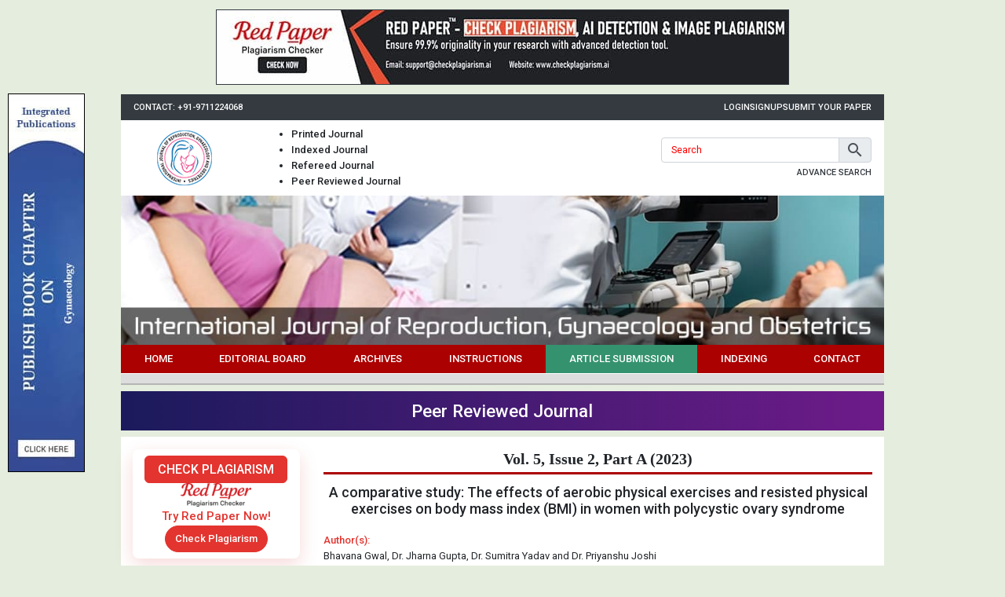

--- FILE ---
content_type: text/html; charset=UTF-8
request_url: https://www.gynecologyjournal.in/archives/2023.v5.i2.A.23/a-comparative-study-the-effects-of-aerobic-physical-exercises-and-resisted-physical-exercises-on-body-mass-index-bmi-in-women-with-polycystic-ovary-syndrome
body_size: 6694
content:
<!DOCTYPE html>
<html lang="en">
<head>
<meta charset="utf-8">
<meta name="viewport" content="width=device-width, initial-scale=1">
<meta name="csrf-token" content="pu6g5L7elPTvWdKidYb53zE29UCQiU4PbVZodBOB">
<meta name="description" content="A comparative study: The effects of aerobic physical exercises and resisted physical exercises on body mass index (BMI) in women with polycystic ovary syndrome">
<meta name="keywords" content="chhani, consumption, fuel-wood, households, lanchaan">
<meta name="Robots" content="all, index, follow">
<meta name="citation_journal_title" content="International Journal of Reproduction, Gynaecology and Obstetrics">
<meta name="citation_journal_abbrev" content="Int. J. Reproduction Gynaecology Obstetrics">
<meta name="citation_publisher" content="Prime Publications">
<meta name="citation_author" content="Bhavana Gwal" />
<meta name="citation_author" content="Dr. Jharna Gupta" />
<meta name="citation_author" content="Dr. Sumitra Yadav" />
<meta name="citation_author" content="Dr. Priyanshu Joshi" />
<meta name="citation_title" content="A comparative study: The effects of aerobic physical exercises and resisted physical exercises on body mass index (BMI) in women with polycystic ovary syndrome">
<meta name="citation_online_date" content="2023/08/14">
<meta name="citation_publication_date" content="2023">
<meta name="citation_volume" content="5">
<meta name="citation_issue" content="2">
<meta name="citation_issn" content="2706-5464">
<meta name="citation_firstpage" content="08">
<meta name="citation_lastpage" content="12">
<meta name="citation_doi" content="10.33545/27065456.2023.v5.i2a.23">
<meta name="citation_abstract_html_url" content="https://www.gynecologyjournal.in/archives/2023.v5.i2.A.23/a-comparative-study-the-effects-of-aerobic-physical-exercises-and-resisted-physical-exercises-on-body-mass-index-bmi-in-women-with-polycystic-ovary-syndrome">
<meta name="citation_pdf_url" content="https://www.gynecologyjournal.in/archives/2023/vol5issue2/PartA/5-2-1-114.pdf">
<meta name="citation_article_type" content="Research Article">
<meta name="citation_abstract" content="Background: PCOS is the very common endocrine issue in females of genital age. Polycystic ovary syndrome is very common disorder now a day because of sedentary life style. Environmental and genetic factors also effect syndrome of the PCOS.
Objective: The main aim of this clinical study is to determine the effects of aerobic exercises and resisted exercises on BMI in women with PCOS.
Settings &amp; study design: A comparative study conducted on BMI in women with PCOS, selected from MTH and d out-patient department of physiotherapy, MYH Hospital, MAHSI Indore (M.P.).
Material &amp; Methods: 60 women’s with PCOS whos BMI is greater than 23 and we separated them in 2 group i.e, group A and group B 30 in each. Than we have 30-minute session of each group in which we performed 5 minute of warm-up, 5 minute of cool down and 20 minute of exercise.
Aerobic exercises were performed on Group A and Resisted exercises were performed on Group B for 8 weeks.
Data Analysis: This was done by using parametric ‘t’ test to identify the significance of mean difference of score of BMI, between aerobic exercise and resisted exercise at 0.005 level of significance.
Result: After 8 weeks of treatment there was a significance decrease in BMI in both the groups and more improveds result in values of aerobic physical exercise.
 ">

<script type="application/ld+json">
{
    "@context": "https://schema.org",
    "@type": "ScholarlyArticle",
    "@id": "https://www.gynecologyjournal.in/archives/2023.v5.i2.A.23/a-comparative-study-the-effects-of-aerobic-physical-exercises-and-resisted-physical-exercises-on-body-mass-index-bmi-in-women-with-polycystic-ovary-syndrome",
    "name": "A comparative study: The effects of aerobic physical exercises and resisted physical exercises on body mass index (BMI) in women with polycystic ovary syndrome",
    "datePublished": "2023-08-14IST11:27:39",
    "isPartOf": {
        "@id": "https://www.gynecologyjournal.in/archives/2023.v5.i2.A",
        "@type": "PublicationIssue",
        "issueNumber": "2",
        "datePublished": "2023-08-14IST11:27:39",
        "isPartOf": {
            "@id": "https://www.gynecologyjournal.in",
            "@type": "Periodical",
            "name": "International Journal of Reproduction, Gynaecology and Obstetrics",
            "issn": [
                "2706-5456"
            ]
        }
    },
    "url": "https://www.gynecologyjournal.in/archives/2023.v5.i2.A.23/a-comparative-study-the-effects-of-aerobic-physical-exercises-and-resisted-physical-exercises-on-body-mass-index-bmi-in-women-with-polycystic-ovary-syndrome",
    "keywords": ["Chhani","consumption","fuel-wood","households","Lanchaan"],
    "inLanguage": "en",
    "copyrightHolder": "International Journal of Reproduction, Gynaecology and Obstetrics",
    "copyrightYear": "2026",
    "publisher": "Sparkling Press",
    "sameAs": "",
    "author": [{"name":"Bhavana Gwal","@type":"Person"},{"name":"Dr. Jharna Gupta","@type":"Person"},{"name":"Dr. Sumitra Yadav","@type":"Person"},{"name":"Dr. Priyanshu Joshi","@type":"Person"}],
    "description": "Background: PCOS is the very common endocrine issue in females of genital age. Polycystic ovary syndrome is very common disorder now a day because of sedentary life style. Environmental and genetic factors also effect syndrome of the PCOS.
Objective: The main aim of this clinical study is to determine the effects of aerobic exercises and resisted exercises on BMI in women with PCOS.
Settings &amp; study design: A comparative study conducted on BMI in women with PCOS, selected from MTH and d out-patient department of physiotherapy, MYH Hospital, MAHSI Indore (M.P.).
Material &amp; Methods: 60 women’s with PCOS whos BMI is greater than 23 and we separated them in 2 group i.e, group A and group B 30 in each. Than we have 30-minute session of each group in which we performed 5 minute of warm-up, 5 minute of cool down and 20 minute of exercise.
Aerobic exercises were performed on Group A and Resisted exercises were performed on Group B for 8 weeks.
Data Analysis: This was done by using parametric ‘t’ test to identify the significance of mean difference of score of BMI, between aerobic exercise and resisted exercise at 0.005 level of significance.
Result: After 8 weeks of treatment there was a significance decrease in BMI in both the groups and more improveds result in values of aerobic physical exercise.
 ",
    "pageStart": "08",
    "pageEnd": "12",
    "headline": "A comparative study: The effects of aerobic physical exercises and resisted physical exercises on body mass index (BMI) in women with polycystic ovary syndrome"
}
</script>
<title>A comparative study: The effects of aerobic physical exercises and resisted physical exercises on body mass index (BMI) in women with polycystic ovary syndrome</title>
<link rel="canonical" href="https://www.gynecologyjournal.in/archives/2023.v5.i2.A.23/a-comparative-study-the-effects-of-aerobic-physical-exercises-and-resisted-physical-exercises-on-body-mass-index-bmi-in-women-with-polycystic-ovary-syndrome">
<link rel="shortcut icon" href="https://www.gynecologyjournal.in/images/favicon.ico">
<link rel="stylesheet" href="https://www.gynecologyjournal.in/css/app.css">
<style type="text/css">
body {
    font-size: 13px;
}

.font-weight-bold,
b,
strong,
th {
    font-weight: 500 !important;
}

.container-lg {
    width: 76%;
}

.header .logo {
    width: 170px;
    height: 75px;
    text-align: center;
    border-radius: 0 0 8px 8px;
    box-shadow: 0 2px 4px rgba(0, 0, 0, 0.25);
    top: 0;
    left: 0;
    display: flex;
    align-items: center;
    justify-content: center;
}

nav.nav-fill {
    background-color: #ac0101;
    border-bottom: 1px solid #fff;
    font-weight: 500;
}

nav.nav-fill li.nav-item:nth-child(5) {
    background-color: #35926e;
}

nav.nav-fill li.nav-item a.nav-link:hover {
    animation: bganim 1s ease-in alternate infinite;
}

.sidenav {
    width: 300px;
    height: 100%;
    background: #616161 url("https://www.gynecologyjournal.in/images/sidebar-grid.png") left bottom no-repeat;
    background-size: contain;
    left: -300px;
    transition: 0.4s;
    z-index: 999999;
}

.sidenav.active {
    left: 0;
}

.sidenav li {
    float: left;
    width: 100%;
    line-height: normal;
    background-color: #616161;
    border-bottom: 1px solid #757575;
    color: #fff;
    font-size: 14px;
    font-weight: 500;
    text-transform: uppercase;
    clear: both;
}

.sidenav li>a {
    padding: 10px 20px;
    color: #fff;
    font-size: 14px !important;
    display: block;
}

.sidenav li>a:hover {
    text-decoration: none;
}

.sidebar .head {
    background: linear-gradient(#479c75 50%, #42926b 50%);
    border-bottom: 1px solid #236c48;
    color: #fff;
    font-weight: 500;
}

.sidebar .body {
    background-color: #b6ddca;
}

.sidebar ul li {
    border-top: 1px solid #dbeee5;
    border-bottom: 1px solid #92b1a1;
    clear: both;
    display: block;
    font-size: 12px;
}

.sidebar ul li:first-child {
    border-top: none;
}

.sidebar ul li p {
    display: block;
    margin: 0;
}

.sidebar ul li a {
    padding: 4px 10px;
    color: #134a2f;
    font-weight: 500;
    font-size: 12px;
    display: block;
}

.sidebar ul li a:hover {
    background: #daede4;
    text-decoration: none
}

.sidebar ul li strong {
    padding: 5px 10px;
    display: block;
}

.sidebar img {
    max-width: 100%;
    height: auto !important;
}

.content {
    -ms-word-break:break-all;
    word-break:break-all;
    word-break:break-word;
    -webkit-hyphens:auto;
    -moz-hyphens:auto;
    hyphens:auto;
    overflow-wrap:break-word;
}

.content a {
    color: #ac0101;
}

.content .phead {
    padding-bottom: 5px;
    border-bottom: 3px solid #ac0101;
}

.content .phead h1 {
    font-size: 20px;
    font-weight: bold;
    font-family: Georgia, 'Times New Roman', Times, serif;
}

.content .chead {
    border-bottom: 1px dotted #ccc;
}

.content .chead h2 {
    font-size: 18px;
    font-weight: bold;
    font-family: "Times New Roman", Times, serif;
    font-style: italic;
}

.content .chead h2::first-letter {
    font-size: 24px;
    color: #236c48;
}

.content .table.table-bordered:not(.articles):not(.boards) td {
    border-color: #000;
    padding: 5px;
}

.boards td:first-child {
    width: 85px;
}

.archives .card-header {
    border-bottom: 3px solid #ac0101;
}

.articles th,
.articles td {
    padding: 7px;
}

.articles td p {
    margin: 0 0 7px;
}

.citation {
    background-color: #cbe0cb;
    border-color: #900;
    color: #0000cc;
}

.citation .card-header {
    border-bottom-style: dashed;
}

.citation .card-body a {
    color: #0000cc;
    text-decoration: underline;
}

.pagination .page-link {
    color: inherit;
    box-shadow: none;
}

.form-group.req > label::after {
    content: '*';
    color: #f00;
    margin-left: 5px;
}
.loading{
    opacity: .5;
    cursor: default !important;
}
.alert:focus{
    outline: none;
}

.articlestatus {
    table-layout: fixed;
}

.articlestatus th {
    padding: 17px 5px;
}

.articlestatus tbody th.l,
.articlestatus tbody th.r {
    background: url("https://www.gynecologyjournal.in/images/gray-bar.png") center center no-repeat;
    background-size: 100%;
}

.articlestatus tbody th.l.act,
.articlestatus tbody th.r.act {
    background: url("https://www.gynecologyjournal.in/images/green-bar.png") center center no-repeat;
    background-size: 100%;
}

.articlestatus tbody th.c {
    background: url("https://www.gynecologyjournal.in/images/gray-circle.png") center center no-repeat;
    background-size: 100%;
}

.articlestatus tbody th.c.act {
    background: url("https://www.gynecologyjournal.in/images/green-circle.png") center center no-repeat;
    background-size: 100%;
}

.articlestatus tbody th:first-child,
.articlestatus tbody th:last-child {
    background: none !important;
}

.indexing .col {
    height:80px;
    line-height:72px;
    padding:0;
    border:1px solid #999;
    overflow:hidden;
    text-align: center;
}
.indexing .col img {
    float:none;
    vertical-align:middle;
    display: inline-block;
}
.aJyEal tr{border:none;}
.aJyEal tr td{padding:5px;border:1px solid #ddd;}
.aJyEal tr td:first-child{background-color:#9a9aff}
.aJyEal tr td:last-child{background-color:#bbbbf9}
.cptc::placeholder{color: #f00;}.cptc:focus::placeholder{color: transparent;opacity: 0;}
@keyframes  bganim {
    0% {
        background-color: transparent;
    }

    100% {
        background-color: #000;
    }
}

@media (max-width: 991.98px) {
    .container-lg {
        width: inherit;
    }
}

@media (max-width: 767.98px) {
    .header .logo {
        margin: auto;
        left: 0;
        right: 0;
        width: 150px;
    }

    .header form {
        width: 100% !important;
        margin: 95px 0 12px;
    }

    .articles th:first-child,
    .articles td:first-child {
        display: none;
    }
    ul.header-list{padding: 0;}
    ul.header-list li{list-style: none !important;display: inline-block;}
    ul.header-list li:not(:last-child)::after{content: '|';padding: 0 10px 0 13px;}
    form.header-form{width: 100% !important;}
}

@media (max-width: 360px) {
    .g-recaptcha {
        transform: scale(0.77);
        -webkit-transform: scale(0.77);
        transform-origin: 0 0;
        -webkit-transform-origin: 0 0;
    }
    .indexing .col img {
        width: 90%;
    }
}

</style>
<script src="https://www.google.com/recaptcha/api.js?" async defer></script>


<!-- Google tag (gtag.js) -->
<script async src="https://www.googletagmanager.com/gtag/js?id=G-Q31GLSX68N"></script>
<script>
window.dataLayer = window.dataLayer || [];
function gtag(){dataLayer.push(arguments);}
gtag('js', new Date());

gtag('config', 'G-Q31GLSX68N');
</script>
</head>
<body style="background-color: #e5edde;">
    <div class="d-flex justify-content-center py-3">
    	<a href="https://www.checkplagiarism.ai" class="d-block" target="_blank" rel="nofollow sponsored noopener">
    		<img src="https://www.akinik.com/images/red-paper/red-paper-banner-4.jpg" alt="Red Paper" title="Red Paper" class="d-block border border-dark w-100" />
    	</a>
    </div>
    <div class="container-lg px-0">
        <div class="bg-dark d-flex justify-content-center justify-content-md-between px-4 py-2">
            <div class="text-white text-uppercase font-weight-bold d-none d-md-block" style="font-size: 11px">Contact: +91-9711224068</div>
            <div class="d-flex" style="column-gap: 15px">
                                                    <a href="https://www.gynecologyjournal.in/login" class="text-white text-uppercase font-weight-bold" style="font-size: 11px">Login</a>
                    <a href="https://www.gynecologyjournal.in/signup" class="text-white text-uppercase font-weight-bold" style="font-size: 11px">Signup</a>
                                <a href="https://www.gynecologyjournal.in/submission" class="text-white text-uppercase font-weight-bold" style="font-size: 11px">Submit Your Paper</a>
            </div>
        </div>
    </div>
    <div class="container-lg px-4 py-2 bg-white">
        <div class="row">
            <div class="col-12 col-md-2 d-flex align-items-center justify-content-center">
                <a href="https://www.gynecologyjournal.in" class="d-inline-block">
                    <img src="https://www.gynecologyjournal.in/images/logo.png" alt="International Journal of Reproduction, Gynaecology and Obstetrics Logo" title="International Journal of Reproduction, Gynaecology and Obstetrics Logo" class="img-fluid">
                </a>
            </div>
            <div class="col-12 col-md-3 text-center text-md-left my-4 my-md-0">
                <ul class="mb-0 d-md-block header-list font-weight-bold">
					<li>Printed Journal</li>
					<li>Indexed Journal</li>
					<li>Refereed Journal</li>
					<li>Peer Reviewed Journal</li>
				</ul>
            </div>
            <div class="col-12 col-md-7 d-flex align-items-center justify-content-end">
                <form action="https://www.gynecologyjournal.in/search" method="GET" class="w-50 header-form" autocomplete="off" onsubmit="return q.value!='';">
                    <div class="input-group mb-1">
                        <input type="text" name="q" placeholder="Search" class="form-control shadow-none cptc" style="height: 32px;">
                        <div class="input-group-append">
                            <button type="submit" class="input-group-text py-0 px-2" aria-label="button">
                                <span class="mdi mdi-magnify mdi-24px d-block" style="line-height: normal !important"></span>
                            </button>
                        </div>
                    </div>
                    <a href="https://www.gynecologyjournal.in/search" class="float-right text-dark text-uppercase font-weight-bold" style="font-size: 11px">Advance Search</a>
                </form>
            </div>
        </div>
    </div>

    <div class="container-lg px-0">
        <img src="https://www.gynecologyjournal.in/images/header.jpg" alt="International Journal of Reproduction, Gynaecology and Obstetrics" title="International Journal of Reproduction, Gynaecology and Obstetrics" class="w-100">

        <nav class="nav-fill p-2 p-lg-0">
            <button type="button" id="sidenavbtn"
                class="btn ml-auto py-0 bg-white text-dark shadow-none d-flex d-lg-none align-items-center">
                <span class="mdi mdi-menu mdi-24px mr-2"></span>
                Menu
            </button>
            <ul class="nav d-none d-lg-flex">
                                    <li class="nav-item">
                        <a href="https://www.gynecologyjournal.in" target="_self"
                            class="nav-link text-white text-center text-uppercase">Home</a>
                    </li>
                                    <li class="nav-item">
                        <a href="https://www.gynecologyjournal.in/board" target="_self"
                            class="nav-link text-white text-center text-uppercase">Editorial Board</a>
                    </li>
                                    <li class="nav-item">
                        <a href="https://www.gynecologyjournal.in/archives" target="_self"
                            class="nav-link text-white text-center text-uppercase">Archives</a>
                    </li>
                                    <li class="nav-item">
                        <a href="https://www.gynecologyjournal.in/instructions" target="_self"
                            class="nav-link text-white text-center text-uppercase">Instructions</a>
                    </li>
                                    <li class="nav-item">
                        <a href="https://www.gynecologyjournal.in/submission" target="_self"
                            class="nav-link text-white text-center text-uppercase">Article Submission</a>
                    </li>
                                    <li class="nav-item">
                        <a href="https://www.gynecologyjournal.in/indexing" target="_self"
                            class="nav-link text-white text-center text-uppercase">Indexing</a>
                    </li>
                                    <li class="nav-item">
                        <a href="https://www.gynecologyjournal.in/contact" target="_self"
                            class="nav-link text-white text-center text-uppercase">Contact</a>
                    </li>
                            </ul>
        </nav>

        <div class="pt-2 pb-1" style="background-color: #ddd;border-bottom: 2px solid #b5b5b5;"></div>

        <div class="text-center my-2 py-3 text-white h3" style="background: linear-gradient(90deg, #1b1a5c, #6e1b89);">Peer Reviewed Journal</div>

        <div class="row py-4 bg-white mx-0">
            <div class="col-md-3 sidebar d-none d-md-block">
                <style>
                    .redpaper-widget { box-shadow: 0 8px 24px rgba(204, 0, 0, 0.15); transition: transform 0.3s ease; }
                    .redpaper-widget:hover { transform: translateY(-4px); }
                    .redpaper-widget .check-btn::before { content: ''; position: absolute; top: 0; left: -100%; width: 100%; height: 100%; background: linear-gradient(90deg, rgba(255, 255, 255, 0) 0%, rgba(255, 255, 255, 0.4) 50%, rgba(255, 255, 255, 0) 100%), linear-gradient(90deg, rgba(255, 0, 0, 0.1), rgba(255, 255, 255, 0.1), rgba(0, 0, 0, 0.1)); animation: wave-slide 2s infinite; z-index: 0; }
                    .redpaper-widget .check-btn:hover { background: #a80000; }
                    .redpaper-widget .check-btn span { position: relative; z-index: 2; }
                    @keyframes  wave-slide {
                        0% { left: -100%; }
                        50%, 100% { left: 100%; }
                    }
                </style>
    		    <a class="redpaper-widget position-relative bg-white mb-4 text-decoration-none d-flex flex-column align-items-center justify-content-center p-2" style="row-gap: 8px;border-radius: 8px;" href="https://www.checkplagiarism.ai" target="_blank" rel="nofollow sponsored noopener">
                    <div class="btn btn-danger px-4 py-1 text-uppercase" style="font-weight: 500;font-size: 16px;border-radius: 6px;">Check Plagiarism</div>
                    <img style="width: 90px;" src="https://www.checkplagiarism.ai/static/logo-new.png" alt="Red Paper Logo">
                    <div class="text-danger" style="font-weight: 500;font-size: 15px;">Try Red Paper Now!</div>
                    <button class="check-btn btn btn-danger rounded-pill overflow-hidden position-relative" style="font-weight: 500;font-size: 13px;z-index: 1;"><span>Check Plagiarism</span></button>
                </a>
                <div class="d-block" style="background-color: #b6ddca;">
                    <a href="https://www.gynecologyjournal.in/obstetrics-and-gynecology-journal-subscription" class="text-center text-dark d-block py-2">
                        <b>Subscribe Print Journal</b>
                        <br>
                        <img src="https://www.gynecologyjournal.in/images/recommend-this-journal.png" alt="International Journal of Reproduction, Gynaecology and Obstetrics"
                            class="img-fluid mt-2" />
                    </a>
                </div>

                                    <div class="head p-2">Journal&#039;s Code</div>
                    <ul class="body list-unstyled mb-0">
                                                    <li><p><strong>P-ISSN: 2706-5456</strong></p></li>
                                                    <li><p><strong>E-ISSN: 2706-5464</strong></p></li>
                                            </ul>
                                    <div class="head p-2">Important Information</div>
                    <ul class="body list-unstyled mb-0">
                                                    <li><p><strong>Toll Free: 1800-1234070</strong></p></li>
                                                    <li><p><strong>India: +91-9711224068</strong></p></li>
                                                    <li><p><strong>Working hours 10:00 AM-06:00 PM</strong></p></li>
                                            </ul>
                                    <div class="head p-2">Author Information</div>
                    <ul class="body list-unstyled mb-0">
                                                    <li><p><a href="https://www.gynecologyjournal.in/instructions">Instructions to Author</a></p></li>
                                                    <li><p><a href="https://www.gynecologyjournal.in/submission">Online Submission</a></p></li>
                                            </ul>
                                    <div class="head p-2">Reader&#039;s Services</div>
                    <ul class="body list-unstyled mb-0">
                                                    <li><p><a href="https://www.gynecologyjournal.in/archives">Access by vol/page</a></p></li>
                                                    <li><p><a href="https://www.akinik.com/SubscriptionForm.pdf" target="_blank">Subscription</a></p></li>
                                            </ul>
                                    <div class="head p-2">About the Journal</div>
                    <ul class="body list-unstyled mb-0">
                                                    <li><p><a href="https://www.gynecologyjournal.in/board">Editorial Board</a></p></li>
                                                    <li><p><a href="https://www.gynecologyjournal.in/indexing">Indexing Information</a></p></li>
                                                    <li><p><a href="https://www.gynecologyjournal.in/certificate">Publication Certificate</a></p></li>
                                                    <li><p><a href="https://www.gynecologyjournal.in/publication-policy">Peer Review and Publication Policy</a></p></li>
                                                    <li><p><a href="https://www.gynecologyjournal.in/ethics">Publication Ethics</a></p></li>
                                                    <li><p><a href="https://www.gynecologyjournal.in/TermsandConditions">Terms and Conditions</a></p></li>
                                            </ul>
                                    <div class="head p-2">Copyright Form</div>
                    <ul class="body list-unstyled mb-0">
                                                    <li><p><a href="https://www.gynecologyjournal.in/CopyrightAgreementAndAuthorshipResponsibility.pdf">Download Copyright Form</a></p></li>
                                            </ul>
                                    <div class="head p-2">Open Access Policy</div>
                    <ul class="body list-unstyled mb-0">
                                                    <li><p><a href="https://www.gynecologyjournal.in/open-access-policy">Open Access Policy</a></p></li>
                                            </ul>
                                    <div class="head p-2">Identifier</div>
                    <ul class="body list-unstyled mb-0">
                                                    <li><p><a href="https://www.crossref.org/titleList/" target="_blank"><img alt="CrossRef Member" src="https://www.gynecologyjournal.in/uploads/crossref-member.jpg" /></a></p></li>
                                            </ul>
                            </div>
            <div class="col-md-9 content">
                <div class="phead mb-3 text-center">
                    <h1>Vol. 5, Issue 2, Part A (2023)</h1>
                </div>

                <div class="text-justify">
                    


<div class="abstract">
    <div class="head text-center mb-5">
        <h2 class="citation_title" style="font-size: 18px;">
                            A comparative study: The effects of aerobic physical exercises and resisted physical exercises on body mass index (BMI) in women with polycystic ovary syndrome
                    </h2>
    </div>

    <div class="clearfix mb-2">
        <b class="text-danger">Author(s):</b>
        <div class="clearfix"></div>
                    <p>Bhavana Gwal, Dr. Jharna Gupta, Dr. Sumitra Yadav and Dr. Priyanshu Joshi</p>
            </div>

            <div class="clearfix mb-2 text-justify">
            <b class="text-danger">Abstract:</b>
            <div class="clearfix"></div>
                            <p><strong>Background:</strong> PCOS is the very common endocrine issue in females of genital age. Polycystic ovary syndrome is very common disorder now a day because of sedentary life style. Environmental and genetic factors also effect syndrome of the PCOS.<br />
<strong>Objective: </strong>The main aim of this clinical study is to determine the effects of aerobic exercises and resisted exercises on BMI in women with PCOS.<br />
<strong>Settings & study design:</strong> A comparative study conducted on BMI in women with PCOS, selected from MTH and d out-patient department of physiotherapy, MYH Hospital, MAHSI Indore (M.P.).<br />
<strong>Material & Methods: </strong>60 women’s with PCOS whos BMI is greater than 23 and we separated them in 2 group i.e, group A and group B 30 in each. Than we have 30-minute session of each group in which we performed 5 minute of warm-up, 5 minute of cool down and 20 minute of exercise.<br />
Aerobic exercises were performed on Group A and Resisted exercises were performed on Group B for 8 weeks.<br />
<strong>Data Analysis: </strong>This was done by using parametric ‘t’ test to identify the significance of mean difference of score of BMI, between aerobic exercise and resisted exercise at 0.005 level of significance.<br />
<strong>Result:</strong> After 8 weeks of treatment there was a significance decrease in BMI in both the groups and more improveds result in values of aerobic physical exercise.<br />
 </p>
                    </div>

                    <div class="clearfix mb-2">
                <p><b class="text-danger">DOI:</b> <a href="https://doi.org/10.33545/27065456.2023.v5.i2a.23" target="_blank" style="color: #236c48;">10.33545/27065456.2023.v5.i2a.23</a></p>
            </div>
        
        
        
        <div class="clearfix mb-2">
            <p>Pages: 08-12&nbsp;&nbsp;|&nbsp;&nbsp;<b>1711</b> Views&nbsp;&nbsp;<b>779</b> Downloads</p>
        </div>

                                <div class="clearfix mb-2">
                <a href="https://www.gynecologyjournal.in/archives/2023/vol5issue2/PartA/5-2-1-114.pdf" class="btn btn-danger text-white" target="_blank">Download (869KB)</a>
            </div>
        
        <br clear="all">
        <a href="https://www.akinik.com/journallist" target="_blank">
            <img src="https://www.gynecologyjournal.in/images/call-for-paper-ads.jpg" alt="International Journal of Reproduction, Gynaecology and Obstetrics" class="d-block w-100" />
        </a>

        <div class="card mt-6 citation">
            <div class="card-header p-2">
                <b>How to cite this article:</b>
            </div>
            <div class="card-body p-2">
                Bhavana Gwal, Dr. Jharna Gupta, Dr. Sumitra Yadav and Dr. Priyanshu Joshi. <b>A comparative study: The effects of aerobic physical exercises and resisted physical exercises on body mass index (BMI) in women with polycystic ovary syndrome</b>. Int. J. Reproduction Gynaecology Obstetrics 2023;5(2):08-12. DOI: <a href="https://doi.org/10.33545/27065456.2023.v5.i2a.23" target="_blank">10.33545/27065456.2023.v5.i2a.23</a>
            </div>
        </div>
    </div>

                </div>
            </div>
            <div class="col-md-3 sidebar d-block d-md-none mt-4 mt-md-0">
                <div class="d-block" style="background-color: #b6ddca;">
                    <a href="https://www.gynecologyjournal.in/obstetrics-and-gynecology-journal-subscription" class="text-center text-dark d-block py-2">
                        <b>Subscribe Print Journal</b>
                        <br>
                        <img src="https://www.gynecologyjournal.in/images/recommend-this-journal.png" alt="International Journal of Reproduction, Gynaecology and Obstetrics"
                            class="img-fluid mt-2" />
                    </a>
                </div>

                                    <div class="head p-2">Journal&#039;s Code</div>
                    <ul class="body list-unstyled mb-0">
                                                    <li><p><strong>P-ISSN: 2706-5456</strong></p></li>
                                                    <li><p><strong>E-ISSN: 2706-5464</strong></p></li>
                                            </ul>
                                    <div class="head p-2">Important Information</div>
                    <ul class="body list-unstyled mb-0">
                                                    <li><p><strong>Toll Free: 1800-1234070</strong></p></li>
                                                    <li><p><strong>India: +91-9711224068</strong></p></li>
                                                    <li><p><strong>Working hours 10:00 AM-06:00 PM</strong></p></li>
                                            </ul>
                                    <div class="head p-2">Author Information</div>
                    <ul class="body list-unstyled mb-0">
                                                    <li><p><a href="https://www.gynecologyjournal.in/instructions">Instructions to Author</a></p></li>
                                                    <li><p><a href="https://www.gynecologyjournal.in/submission">Online Submission</a></p></li>
                                            </ul>
                                    <div class="head p-2">Reader&#039;s Services</div>
                    <ul class="body list-unstyled mb-0">
                                                    <li><p><a href="https://www.gynecologyjournal.in/archives">Access by vol/page</a></p></li>
                                                    <li><p><a href="https://www.akinik.com/SubscriptionForm.pdf" target="_blank">Subscription</a></p></li>
                                            </ul>
                                    <div class="head p-2">About the Journal</div>
                    <ul class="body list-unstyled mb-0">
                                                    <li><p><a href="https://www.gynecologyjournal.in/board">Editorial Board</a></p></li>
                                                    <li><p><a href="https://www.gynecologyjournal.in/indexing">Indexing Information</a></p></li>
                                                    <li><p><a href="https://www.gynecologyjournal.in/certificate">Publication Certificate</a></p></li>
                                                    <li><p><a href="https://www.gynecologyjournal.in/publication-policy">Peer Review and Publication Policy</a></p></li>
                                                    <li><p><a href="https://www.gynecologyjournal.in/ethics">Publication Ethics</a></p></li>
                                                    <li><p><a href="https://www.gynecologyjournal.in/TermsandConditions">Terms and Conditions</a></p></li>
                                            </ul>
                                    <div class="head p-2">Copyright Form</div>
                    <ul class="body list-unstyled mb-0">
                                                    <li><p><a href="https://www.gynecologyjournal.in/CopyrightAgreementAndAuthorshipResponsibility.pdf">Download Copyright Form</a></p></li>
                                            </ul>
                                    <div class="head p-2">Open Access Policy</div>
                    <ul class="body list-unstyled mb-0">
                                                    <li><p><a href="https://www.gynecologyjournal.in/open-access-policy">Open Access Policy</a></p></li>
                                            </ul>
                                    <div class="head p-2">Identifier</div>
                    <ul class="body list-unstyled mb-0">
                                                    <li><p><a href="https://www.crossref.org/titleList/" target="_blank"><img alt="CrossRef Member" src="https://www.gynecologyjournal.in/uploads/crossref-member.jpg" /></a></p></li>
                                            </ul>
                            </div>
        </div>
        		<style>
		.c93Gbe .col ul li a:hover{color:#fff !important;}
		</style>
                    <div class="row" style="margin:0;padding:30px 0 5px;background:#032741;">
                <div class="col">
                    <div class="row c93Gbe" style="margin:0 -12px;">
                                                    <div class="col-12 col-sm-6 col-lg-3">
                                <h6 style="font-size:14px;color:#fff;font-weight:normal;">Related Links</h6>
                                <ul style="float:left;width:100%;margin-top:20px;padding:0;clear:both;list-style:none;">
                                                                            <li style="float:left;width:100%;margin-bottom:5px;clear:both;"><a href="https://www.akinik.com/gynaecology-journal-subscription" rel="dofollow" target="_blank" style="color:#a2d1ea;">Gynaecology Journal Subscription</a></li>
                                                                            <li style="float:left;width:100%;margin-bottom:5px;clear:both;"><a href="https://www.obstetricsjournals.com/gynaecology-journal-subscription" rel="dofollow" target="_blank" style="color:#a2d1ea;">Obstetrics Journal Subscription</a></li>
                                                                            <li style="float:left;width:100%;margin-bottom:5px;clear:both;"><a href="https://www.linearpublication.com/e-journals-subscription-online-access-research-access/" rel="dofollow" target="_blank" style="color:#a2d1ea;">E Journals Subscription</a></li>
                                                                    </ul>
                            </div>
                                                    <div class="col-12 col-sm-6 col-lg-3">
                                <h6 style="font-size:14px;color:#fff;font-weight:normal;">Related Journal Subscription</h6>
                                <ul style="float:left;width:100%;margin-top:20px;padding:0;clear:both;list-style:none;">
                                                                            <li style="float:left;width:100%;margin-bottom:5px;clear:both;"><a href="https://www.gynaecologyjournals.com/gynaecology-journal-subscription" rel="dofollow" target="_blank" style="color:#a2d1ea;">Gynaecology Journal Subscription</a></li>
                                                                            <li style="float:left;width:100%;margin-bottom:5px;clear:both;"><a href="https://www.gynaecologyjournal.net/gynaecology-journal-subscription" rel="dofollow" target="_blank" style="color:#a2d1ea;">Gynaecology Sciences Journal Subscription</a></li>
                                                                            <li style="float:left;width:100%;margin-bottom:5px;clear:both;"><a href="https://www.gynecologyjournals.com/gynaecology-journal-subscription" rel="dofollow" target="_blank" style="color:#a2d1ea;">Contraception and Gynaecology Journal Subscription</a></li>
                                                                            <li style="float:left;width:100%;margin-bottom:5px;clear:both;"><a href="https://www.gynecologyjournal.net/gynaecology-journal-subscription" rel="dofollow" target="_blank" style="color:#a2d1ea;">Gynaecology Research Journal Subscription</a></li>
                                                                    </ul>
                            </div>
                                                <div class="col-12 col-sm-6 col-lg-3 ml-auto" style="text-align:center;">
                            <a href="https://www.gynecologyjournal.in"><img src="https://www.gynecologyjournal.in/images/logowhite.png" alt="International Journal of Reproduction, Gynaecology and Obstetrics"></a>
                            <p style="color:#a2d1ea;">International Journal of Reproduction, Gynaecology and Obstetrics</p>
                        </div>
                    </div>
                </div>
            </div>
                <div class="footer">
            <div class="footer-head py-3" style="background-color: #475356;"></div>
            <div class="footer-foot text-center py-2" style="background-color: #42926b;">
                <span>&copy; 2026. All Rights Reserved. <a href="https://www.gynecologyjournal.in/contact"
                        class="text-white">Contact us</a></span>
            </div>
        </div>
    </div>
    <ul class="sidenav fixed-top list-unstyled" id="sidenav">
        <li class="text-center bg-white py-2">
            <img src="https://www.gynecologyjournal.in/images/logo.png" alt="International Journal of Reproduction, Gynaecology and Obstetrics" />
        </li>
                    <li>
                <a href="https://www.gynecologyjournal.in" target="_self"
                    class="">Home</a>
            </li>
                    <li>
                <a href="https://www.gynecologyjournal.in/board" target="_self"
                    class="">Editorial Board</a>
            </li>
                    <li>
                <a href="https://www.gynecologyjournal.in/archives" target="_self"
                    class="">Archives</a>
            </li>
                    <li>
                <a href="https://www.gynecologyjournal.in/instructions" target="_self"
                    class="">Instructions</a>
            </li>
                    <li>
                <a href="https://www.gynecologyjournal.in/submission" target="_self"
                    class="">Article Submission</a>
            </li>
                    <li>
                <a href="https://www.gynecologyjournal.in/indexing" target="_self"
                    class="">Indexing</a>
            </li>
                    <li>
                <a href="https://www.gynecologyjournal.in/contact" target="_self"
                    class="">Contact</a>
            </li>
                <li><a href="tel:9711224068">Helpline No.: +91-9711224068</a></li>
	    <li><a href="tel:9718222251">Fast Publication: +91-9718222251</a></li>
    </ul>
    <div style="width:98px;height:482px;border:1px solid #000;margin:auto;position:fixed;left:10px;top:0;bottom:0;" class="d-none d-lg-block">
        <a style="width:100%;height:100%;display:block;" href="https://www.integratedpublications.in/publish-book-chapter/1672809180-Research-Trends-in-Gynaecology" target="_blank">
            <img src="https://www.gynecologyjournal.in/images/bookchapterads.jpg" alt="Call for book chapter" />
        </a>
    </div>
    <script src="https://www.gynecologyjournal.in/js/app.js"></script>
    <script src="https://www.gynecologyjournal.in/js/functions.js?1769900194"></script>
</body>
</html>
